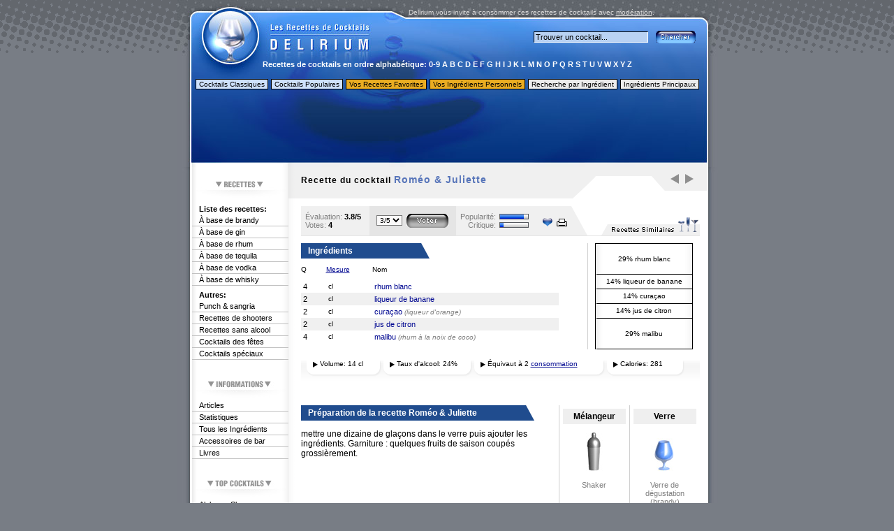

--- FILE ---
content_type: text/html; charset=UTF-8
request_url: https://www.delirium-cocktails.com/recettes/recette.php?cocktail=1094
body_size: 6400
content:
<!DOCTYPE HTML PUBLIC "-//W3C//DTD HTML 4.01 Transitional//EN">
<html lang="fr">
<head>
<title>Recette du cocktail Roméo & Juliette :: Les Cocktails Delirium</title>
<meta http-equiv="Content-Type" content="text/html; charset=utf-8">
<meta http-equiv="Content-Language" content="fr">
<meta name="keywords" lang="fr" content="Roméo & Juliette, Roméo & Juliettes, recette, recettes, cocktail, cocktails, coktail, coctail, ap&eacute;ritif, liqueur, alcool, boisson, spiritueux, drink, cuisine, Qu&eacute;bec, Canada">
<meta name="description" lang="fr" content="Recette du cocktail Roméo & Juliette. Delirium est le site de choix pour vos recettes de cocktails.">
<link rel="icon" href="/favicon.ico" type="image/ico">
<link rel="shortcut icon" href="/favicon.ico" type="image/ico">
<link rel="canonical" href="https://www.delirium-cocktails.com/recettes/recette.php?cocktail=1094" />
<link rel="home" title="Home" href="https://www.delirium-cocktails.com/">
<link rel="previous" title="Romance Sauvage" href="/recettes/recette.php?cocktail=1093">
<link rel="next" title="Rondo" href="/recettes/recette.php?cocktail=1095">
<meta property="og:title" content="Recette du cocktail Roméo & Juliette">
<meta property="og:site_name" content="Les Cocktails Delirium">
<meta property="og:description" content="Delirium est le site de choix pour vos recettes de cocktails.">
<link rel="stylesheet" type="text/css" href="../main.css">
</head>
<body>


<!-- Google tag (gtag.js) -->
<script async src="https://www.googletagmanager.com/gtag/js?id=G-7M72ZQ1F20"></script>
<script>
  window.dataLayer = window.dataLayer || [];
  function gtag(){dataLayer.push(arguments);}
  gtag('js', new Date());

  gtag('config', 'G-7M72ZQ1F20');
</script>



<div align="center">
<table width="775" border="0" cellpadding="0" cellspacing="0">
<tr>
<td width="332" height="25">
<img src="/images/recette-top1.jpg" width="332" height="25" alt="" /></td>
<td width="443" height="25" valign="bottom" align="left" class="topMessage">

Delirium vous invite &agrave; consommer ces recettes de cocktails avec <a href="http://www.saaq.gouv.qc.ca/securite_routiere/comportements/alcool/" target="_blank">mod&eacute;ration</a>.
</td>
</tr>
</table>
<table width="775" border="0" cellpadding="0" cellspacing="0">
<tr>
<td width="332" height="57" valign="top">
<a href="/"><img src="/images/recette-logo.jpg" width="332" height="57" alt="Les recettes de cocktails Delirium" border="0" /></a></td>
<td width="443" height="57" valign="middle" align="right" id="recherchebg">
<!-- DEBUT RECHERCHE ========================================= -->
<form action="/recettes/recette-recherche.php" method="post" name="search" style="margin: 0px; padding: 0px;" accept-charset="UTF-8">
<table border="0" cellpadding="0" cellspacing="0">
<tr>
<td width="150" align="center" valign="middle">
<input type="text" size="25" name="search_term" class="search" style="font-size: 11px;" value="Trouver un cocktail..." onblur="if(this.value=='') this.value='Trouver un cocktail...';" onfocus="if(this.value=='Trouver un cocktail...') this.value='';"/></td>
<td width="80" align="center" valign="middle">
<input type="image" src="/images/bouton-recherche.gif" alt="Chercher">
</td>
</tr>
</table>
</form>
<!-- FIN RECHERCHE ========================================= -->
</td>
</tr>
</table>
<table width="775" border="0" cellpadding="0" cellspacing="0">
<tr>
<td width="775" height="21" valign="middle" align="center" id="menuAlphabetique">
<strong>Recettes de cocktails en ordre alphab&eacute;tique:</strong>
<a href="/recettes/recette-alphabetique.php?letter=0-9">0-9</a>
<a href="/recettes/recette-alphabetique.php?letter=A">A</a>
<a href="/recettes/recette-alphabetique.php?letter=B">B</a>
<a href="/recettes/recette-alphabetique.php?letter=C">C</a>
<a href="/recettes/recette-alphabetique.php?letter=D">D</a>
<a href="/recettes/recette-alphabetique.php?letter=E">E</a>
<a href="/recettes/recette-alphabetique.php?letter=F">F</a>
<a href="/recettes/recette-alphabetique.php?letter=G">G</a>
<a href="/recettes/recette-alphabetique.php?letter=H">H</a>
<a href="/recettes/recette-alphabetique.php?letter=I">I</a>
<a href="/recettes/recette-alphabetique.php?letter=J">J</a>
<a href="/recettes/recette-alphabetique.php?letter=K">K</a>
<a href="/recettes/recette-alphabetique.php?letter=L">L</a>
<a href="/recettes/recette-alphabetique.php?letter=M">M</a>
<a href="/recettes/recette-alphabetique.php?letter=N">N</a>
<a href="/recettes/recette-alphabetique.php?letter=O">O</a>
<a href="/recettes/recette-alphabetique.php?letter=P">P</a>
<a href="/recettes/recette-alphabetique.php?letter=Q">Q</a>
<a href="/recettes/recette-alphabetique.php?letter=R">R</a>
<a href="/recettes/recette-alphabetique.php?letter=S">S</a>
<a href="/recettes/recette-alphabetique.php?letter=T">T</a>
<a href="/recettes/recette-alphabetique.php?letter=U">U</a>
<a href="/recettes/recette-alphabetique.php?letter=V">V</a>
<a href="/recettes/recette-alphabetique.php?letter=W">W</a>
<a href="/recettes/recette-alphabetique.php?letter=X">X</a>
<a href="/recettes/recette-alphabetique.php?letter=Y">Y</a>
<a href="/recettes/recette-alphabetique.php?letter=Z">Z</a></td>
</tr>
</table>
<table width="775" border="0" cellpadding="0" cellspacing="0">
<tr>
<td width="775" height="35" align="center" id="menutop">
<a href="/recettes/recette-cocktail-classique.php" class="menutop1">Cocktails Classiques</a>
<a href="/recettes/statistiques-cocktail-populaires.php" class="menutop1">Cocktails Populaires</a>
<a href="/recettes/recette-favorites.php" class="menutop2">Vos Recettes Favorites</a>
<a href="/recettes/ingredients-personnels.php" class="menutop2">Vos Ingr&eacute;dients Personnels</a>
<a href="/recettes/recherche-ingredients.php" class="menutop3">Recherche par Ingr&eacute;dient</a>
<a href="/recettes/ingredients-principaux.php" class="menutop3">Ingr&eacute;dients Principaux</a>
</td>
</tr>
</table>

<table width="775" border="0" cellpadding="0" cellspacing="0">
<tr>
<td width="775" height="101" valign="top" id="toppub" align="center">
<div id="toppub-text">



	<script async src="//pagead2.googlesyndication.com/pagead/js/adsbygoogle.js"></script>
	<!-- delirium-cocktails.com top -->
	<ins class="adsbygoogle"
	     style="display:inline-block;width:728px;height:90px"
	     data-ad-client="ca-pub-3379870990086242"
	     data-ad-slot="1885491947"></ins>
	<script>
	(adsbygoogle = window.adsbygoogle || []).push({});
	</script>



</div>
</td>
</tr>
</table>
<table width="775" border="0" cellpadding="0" cellspacing="0">
<tr>
<td width="20" valign="top" id="layout-bord1"><img src="/images/recette-bord1.jpg" width="20" height="368" alt="" /></td>
<td width="140" valign="top" id="menu-gauche">
<!-- DEBUT MENU ========================================= -->
<img src="/images/menu-recettes.jpg" width="140" height="27" alt="Recettes" style="margin: 20px 0px 0px 0px;" />
<div class="menulefttitle"><strong>Liste des recettes:</strong></div>
<div class="menuleft">
<a href="/recettes/recette-cocktail-brandy.php">&Agrave; base de brandy</a>
<a href="/recettes/recette-cocktail-gin.php">&Agrave; base de gin</a>
<a href="/recettes/recette-cocktail-rhum.php">&Agrave; base de rhum</a>
<a href="/recettes/recette-cocktail-tequila.php">&Agrave; base de tequila</a>
<a href="/recettes/recette-cocktail-vodka.php">&Agrave; base de vodka</a>
<a href="/recettes/recette-cocktail-whisky.php">&Agrave; base de whisky</a>
</div>
<div class="menulefttitle"><strong>Autres:</strong></div>
<div class="menuleft">
<a href="/recettes/recette-cocktail-punch.php">Punch & sangria</a>
<a href="/recettes/recette-shooters.php">Recettes de shooters</a>
<a href="/recettes/recette-cocktail-sans-alcool.php">Recettes sans alcool</a>
<a href="/recettes/recette-cocktail-fetes.php">Cocktails des f&ecirc;tes</a>
<a href="/recettes/recette-cocktail-speciaux.php">Cocktails sp&eacute;ciaux</a>
</div>
<!-- START GOOGLE LINKS -->
<!-- END GOOGLE LINKS -->
<img src="/images/menu-informations.jpg" width="140" height="27" alt="Informations" style="margin: 30px 0px 0px 0px;" />
<div class="menuleft">
<a href="/articles/">Articles</a>
<a href="/recettes/recette-cocktail-statistiques.php">Statistiques</a>
<a href="/recettes/ingredients-cocktail.php">Tous les Ingr&eacute;dients</a>
<a href="/accessoires-verres-melangeurs.php">Accessoires de bar</a>
<a href="/livres-cocktail.php">Livres</a>
</div>
<img src="/images/menu-top-cocktails.jpg" width="140" height="27" alt="Top Cocktails" style="margin: 30px 0px 0px 0px;" />
<div class="menuleft">
<a href="/recettes/recette.php?cocktail=1405">Alabama Slammer</a>
<a href="/recettes/recette.php?cocktail=842">Mojito</a>
<a href="/recettes/recette.php?cocktail=1146">Sex on the Beach</a>
<a href="/recettes/recette.php?cocktail=797">Margarita</a>
<a href="/recettes/recette.php?cocktail=1389">Pina Colada</a>
<a href="/recettes/recette.php?cocktail=373">Cosmopolitan</a>
<a href="/recettes/recette.php?cocktail=1969">Cochonne</a>
<a href="/recettes/recette.php?cocktail=2013">Blue Lagoon</a>
<a href="/recettes/recette.php?cocktail=2231">Vagin</a>
<a href="/recettes/recette.php?cocktail=1383">Martini</a>
</div>
<div style="margin: 30px 0px 0px 0px;">
</div>
<!-- FIN MENU ========================================= -->
</td>
<td width="13" valign="top" id="layout-bord2">
<img src="/images/recette-menu-gauche2.gif" width="13" height="368" alt="" /></td>
<td width="100%" valign="top" id="contenu">
<!-- DEBUT CONTENU ========================================= -->

<table width="100%" border="0" cellpadding="0" cellspacing="0">
<tr>
<td valign="top">
<h1>Recette du cocktail <strong>Roméo & Juliette</strong></h1>
</td>
<td valign="top" align="center" width="50">
<a href="/recettes/recette.php?cocktail=1093" title="Pr&eacute;c&eacute;dent: Romance Sauvage" onmouseover="glow('fleche1','fleche1_high')" onmouseout="glow('fleche1','fleche1')"><img src="../images/fleche-precedent1.gif" width="12" height="14" alt="Pr&eacute;c&eacute;dent: Romance Sauvage" border="0"  name="fleche1"/></a>&nbsp;&nbsp;&nbsp;<a href="/recettes/recette.php?cocktail=1095" title="Prochain: Rondo" onmouseover="glow('fleche2','fleche2_high')" onmouseout="glow('fleche2','fleche2')"><img src="../images/fleche-suivant1.gif" width="12" height="14" alt="Prochain: Rondo" border="0" name="fleche2"/></a></td>
</tr>
</table>




<!-- STATISTIQUES ================================ -->

<div align="left">
<table width="100%" cellpadding="0" cellspacing="0" id="statistique-cocktail">
<tr>
<td valign="middle" align="left" style="padding-left: 6px; background-color: #F0F0F0;">
<span class="sousTexte">&Eacute;valuation: <span class="stats-score">3.8/5</span><br />Votes: <span class="stats-score">4</span></span></td>
<td width="124" valign="middle" align="center" style="background-color: #e5e5e5;">
<form action="rate_cookie_check.php" method="post" name="rating" style="margin: 0px;" accept-charset="UTF-8"><input type="hidden" name="cocktail" value="1094" /><table border="0" cellpadding="3" cellspacing="0"><tr><td valign="middle"><select name="number"><option value="2">5/5</option><option value="1">4/5</option><option value="0" selected="selected">3/5</option><option value="-1">2/5</option><option value="-2">1/5</option></select></td><td valign="middle"><a onclick="javascript: if (confirm('Êtes-vous sur de vouloir voter ' + rating.number.options[rating.number.options.selectedIndex].text + ' pour ce cocktail?')) rating.submit();" class="imagelink"><img src="../images/bouton-vote.gif" width="60" height="20" alt="Voter pour Roméo & Juliette" border="0" style="cursor: pointer;"></a></td></tr></table></form></td>
<td valign="middle" align="left" style="padding-left: 6px; background-color: #F0F0F0;">
<table width="95" border="0" cellspacing="0" cellpadding="0" summary="statistiques" style="margin: 0px;"><tr><td align="right" style="padding-right: 5px;"><span class="sousTexte"><a href="/recettes/statistiques-cocktail-populaires.php" style="text-decoration: none;" title="Voir la liste des cocktails les plus populaires">Popularit&eacute;:</a></span></td><td><img src="../images/graphique-pourcentage1.gif" width="34" height="6" alt="" class="pourcentage1"><img src="../images/graphique-pourcentage2.gif" width="6" height="6" alt="" class="pourcentage2"></td></tr><tr><td align="right" style="padding-right: 5px;"><span class="sousTexte"><a href="/recettes/statistiques-evaluees.php" style="text-decoration: none;" title="Voir la liste des cocktails les mieux évalués">Critique:</a></span></td><td><img src="../images/graphique-pourcentage1.gif" width="5" height="6" alt=""  class="pourcentage1"><img src="../images/graphique-pourcentage2.gif" width="35" height="6" alt="" class="pourcentage2"></td></tr></table>
</td>
<td valign="middle" align="right" style="background-color: #F0F0F0;">

<form action="recette-favorites-ajouter.php" method="post" target="_blank" style="display: inline; margin: 0px 3px 3px 0px;" accept-charset="UTF-8"><input name="favorite_id" type="hidden" value="1094" /><input type="image" src="../images/bouton-favoris1.gif" value="Ajouter &agrave; vos recettes favorites" alt="Ajouter &agrave; vos recettes favorites" title="Ajouter &agrave; vos recettes favorites" align="middle" style="width: 14px; height: 13px;" /></form>
<form action="recette-imprimer.php" method="post" target="_blank" style="display: inline; margin: 0px 3px 3px 0px;" accept-charset="UTF-8"><input name="cocktail" type="hidden" value="1094" /><input type="image" src="../images/bouton-imprimer.gif" value="Version imprimable" alt="Version imprimable" title="Version imprimable" align="middle" style="width: 15px; height: 11px;" /></form>

<!-- <form action="recette-email.php" method="post" target="_blank" style="display: inline; margin: 0px 0px 3px 0px;" accept-charset="UTF-8"><input name="cocktail" type="hidden" value="1094" /><input type="image" src="../images/bouton-email.gif" value="Envoyer par email" alt="Envoyer par email" title="Envoyer par email" align="middle" style="width: 15px; height: 11px;" /></form> -->

</td>
<td width="26" align="right" valign="bottom"><img src="../images/stats-bg-droit.gif" width="26" height="42" alt="" /></td>
<td width="20">&nbsp;</td>
<td width="141" align="right" valign="bottom"><a href="recette-similaire.php?cocktail=1094" onMouseOver="glow('similaires','similaires_high')" onMouseOut="glow('similaires','similaires')"><img src="../images/recette-similaires.gif" width="141" height="26" alt="recettes similaires au roméo & juliette" title="Recettes similaires au roméo & juliette" border="0" name="similaires" /></a></td>
</tr>
</table>
</div>


<!-- INGREDIENTS ========================================== -->



<table width="100%" border="0" cellpadding="0" cellspacing="0" style="margin-top: 10px;">
<tr>
<td valign="top">

<h2 style="width: 170px;">Ingr&eacute;dients</h2>

<table width="90%" border="0" cellpadding="0" cellspacing="0" style="font-size: 12px;">

<tr><td width="30" valign="top" class="ingredients-title">Q</td><td width="60" valign="top" class="ingredients-title"><a href="../unites-mesure.php" title="Explication des unit&eacute;s de mesure">Mesure</a></td><td valign="top" class="ingredients-title">Nom</td></tr>

<tr>
<td width="30" valign="top" class="ingredientQuantitePale">4</td><td width="60" valign="top" class="ingredientMesurePale">cl</td><td valign="top" class="ingredientNomPale"><a href="ingredients-info.php?ingredient=27" class="ingredients">rhum blanc</a> </td>
</tr>
<tr>
<td width="30" valign="top" class="ingredientQuantiteFonce">2</td><td width="60" valign="top" class="ingredientMesureFonce">cl</td><td valign="top" class="ingredientNomFonce"><a href="ingredients-info.php?ingredient=12" class="ingredients">liqueur de banane</a> </td>
</tr>
<tr>
<td width="30" valign="top" class="ingredientQuantitePale">2</td><td width="60" valign="top" class="ingredientMesurePale">cl</td><td valign="top" class="ingredientNomPale"><a href="ingredients-info.php?ingredient=142" class="ingredients">curaçao</a> <em class="description">(liqueur d&#039;orange)</em></td>
</tr>
<tr>
<td width="30" valign="top" class="ingredientQuantiteFonce">2</td><td width="60" valign="top" class="ingredientMesureFonce">cl</td><td valign="top" class="ingredientNomFonce"><a href="ingredients-info.php?ingredient=25" class="ingredients">jus de citron</a> </td>
</tr>
<tr>
<td width="30" valign="top" class="ingredientQuantitePale">4</td><td width="60" valign="top" class="ingredientMesurePale">cl</td><td valign="top" class="ingredientNomPale"><a href="ingredients-info.php?ingredient=31" class="ingredients">malibu</a> <em class="description">(rhum à la noix de coco)</em></td>
</tr>
</table>
</td>

<td width="160" valign="middle" align="center" class="cocktail-layout-lign"><table width="140" cellpadding="0" cellspacing="0" summary="Proportions sugg&eacute;r&eacute;es du cocktail" id="proportions-graph"><tr><td width="1" valign="middle" align="center"><img src="../images/empty.gif" width="1" height="44" alt=""></td><td width="100%" valign="middle" align="center" class="proportions-cell">29% rhum blanc</td></tr><tr><td width="1" valign="middle" align="center"><img src="../images/empty.gif" width="1" height="21" alt=""></td><td width="100%" valign="middle" align="center" class="proportions-cell">14% liqueur de banane</td></tr><tr><td width="1" valign="middle" align="center"><img src="../images/empty.gif" width="1" height="21" alt=""></td><td width="100%" valign="middle" align="center" class="proportions-cell">14% curaçao</td></tr><tr><td width="1" valign="middle" align="center"><img src="../images/empty.gif" width="1" height="21" alt=""></td><td width="100%" valign="middle" align="center" class="proportions-cell">14% jus de citron</td></tr><tr><td width="1" valign="middle" align="center"><img src="../images/empty.gif" width="1" height="44" alt=""></td><td width="100%" valign="middle" align="center" class="proportions-cell">29% malibu</td></tr></table></td>
</tr>
</table>




<table width="100%" border="0" cellpadding="0" cellspacing="0" id="cocktail-onglets-info">
<tr>
<td width="110" valign="top" style="padding-bottom: 10px; padding-left: 5px;">


<table border="0" cellpadding="0" cellspacing="0" class="cocktail-onglet">
<tr>
<td valign="top" width="12">
<img src="../images/cocktail-ongletinfo-gauche.gif" alt="" width="12" height="25">
</td>
<td valign="top" width="90">
<img src="../images/fleche.jpg" width="7" height="9" alt="" align="middle"/>

 Volume: 14 cl

</td>
<td valign="top" width="12">
<img src="../images/cocktail-ongletinfo-droit.gif" alt="" width="12" height="25">
</td>
</tr>
</table>


</td>
<td width="130" valign="top" style="padding-bottom: 10px;">

<table border="0" cellpadding="0" cellspacing="0" summary="Taux d'alcool du cocktail" class="cocktail-onglet"><tr><td valign="top" width="12"><img src="../images/cocktail-ongletinfo-gauche.gif" alt="" width="12" height="25"></td><td valign="top" width="110"><img src="../images/fleche.jpg" width="7" height="9" alt="" align="middle"/> Taux d'alcool: 24%</td><td valign="top" width="12"><img src="../images/cocktail-ongletinfo-droit.gif" alt="" width="12" height="25"></td></tr></table>

</td>
<td width="190" valign="top" style="padding-bottom: 10px;">

<table border="0" cellpadding="0" cellspacing="0" summary="Consommation standard d'alcool" class="cocktail-onglet"><tr><td valign="top" width="12"><img src="../images/cocktail-ongletinfo-gauche.gif" alt="" width="12" height="25"></td><td valign="top" width="220"><img src="../images/fleche.jpg" width="7" height="9" alt="" align="middle"/> &Eacute;quivaut &agrave; 2 <a href="../consommation-alcool.php" title="D&eacute;finition d'une consommation standard d'alcool">consommation</a></td><td valign="top" width="12"><img src="../images/cocktail-ongletinfo-droit.gif" alt="" width="12" height="25"></td></tr></table>
</td>

<td valign="top" style="padding-bottom: 10px;"><table border="0" cellpadding="0" cellspacing="0" summary="Volume du cocktail" class="cocktail-onglet"><tr><td valign="top" width="12"><img src="../images/cocktail-ongletinfo-gauche.gif" alt="" width="12" height="25"></td><td valign="top" width="90"><img src="../images/fleche.jpg" width="7" height="9" alt="" align="middle"/> Calories: 281</td><td valign="top" width="12"><img src="../images/cocktail-ongletinfo-droit.gif" alt="" width="12" height="25"></td></tr></table></td>

</tr>
</table>


<!-- START ADVERTISING -->

<div align="center" style="margin-top: 15px; margin-bottom: 15px;">

</div>

<!-- END ADVERTISING -->

<table width="100%" border="0" cellpadding="0" cellspacing="0" style="padding-top: 15px;">
<tr>
<td valign="top" style="padding-right: 10px;">

<h2 style="width: 320px;">Pr&eacute;paration de la recette Roméo & Juliette</h2><p>mettre une dizaine de gla&ccedil;ons dans le verre puis ajouter les ingr&eacute;dients. Garniture : quelques fruits de saison coup&eacute;s grossi&egrave;rement.</p>


</td>
<td valign="top" width="90" style="padding: 5px;" align="center" class="cocktail-layout-lign">

<h3>M&eacute;langeur</h3><a href="/accessoires-verres-melangeurs.php#melangeurs-cocktail" title="Consultez la liste des mélangeurs à cocktail"><img src="../images/melangeur-shaker.jpg" alt="Shaker" width="55" height="55" border="0"></a><br /><br /><span class="sousTexte">Shaker</span>

</td>
<td valign="top" width="90" align="center" style="padding: 5px;" class="cocktail-layout-lign">

<h3>Verre</h3><a href="/accessoires-verres-melangeurs.php#verres-cocktail" title="Consultez la liste des verres à cocktail"><img src="../images/verre-degustation.jpg" alt="Verre de d&eacute;gustation  (brandy)" width="55" height="55" border="0"></a><br /><br /><span class="sousTexte">Verre de d&eacute;gustation  (brandy)</span>

</td>
</tr>
</table>


<!-- BOUTONS SOCIAL MEDIA ========================================= -->


<div class="share">

<!-- <div class="share-box-google">
<g:plusone size="medium" href="https%3A%2F%2Fwww.delirium-cocktails.com%2Frecettes%2Frecette.php%3Fcocktail%3D1094"></g:plusone>
</div> -->

<div class="share-box-twitter">

<a href="//twitter.com/share" class="twitter-share-button" data-count="horizontal" data-lang="fr">Tweet</a>

</div>

<div class="share-box-facebook">

<iframe src="//www.facebook.com/plugins/like.php?locale=fr_FR&amp;href=https%3A%2F%2Fwww.delirium-cocktails.com%2Frecettes%2Frecette.php%3Fcocktail%3D1094&amp;layout=button_count&amp;show_faces=false&amp;width=60&amp;action=like&amp;font=trebuchet+ms&amp;colorscheme=light&amp;height=21" scrolling="no" frameborder="0" style="border:none; overflow:hidden; width:100px; height:21px;" allowTransparency="true"></iframe>

</div>


<div class="clearer"></div>
</div>


<p class="sousTexte">Merci &agrave; 1001cocktails.com pour cette recette.<br /></p>


<h2 style="width: 320px; margin-top: 10px;">Cocktails avec des noms similaires</h2><p class="sousTexte" align="right"><img src="../images/fleche.jpg" alt="" align="middle" height="9" width="7"> Voir la liste de tous les cocktails dont le nom commence par <strong>[ <a href="/recettes/recette-alphabetique.php?letter=R">R</a> ]</strong></p>

<!-- COMMENTS SECTION =============================== -->

<h2 style="margin-top: 20px; width: 400px;" id="comment">Commentaires &agrave; propos du cocktail Roméo & Juliette</h2>

<p class="sousTexte2">Les commentaires ci-dessous sont des opinions diverses par des usagers du site et ne refl&egrave;tent pas n&eacute;cessairement une position officielle de Delirium.</p><div class="comment"><div class="commentTop"><div class="commentTopName">Dominique</div><div class="commentTopDate">Date: 2024-07-16</div></div><div class="commentText">Super site !!<br />
j&#039;utilise beaucoup le livre &quot; Le Larousse des cocktails&quot;<br />
Mais ici le fait de pouvoir faire des sélections sur les ingrédients est<br />
un gros plus !!<br />
MERCI .</div></div>
<table width="100%" border="0" cellspacing="0" cellpadding="0">
<tr>
<td valign="top">
<form action="commentaire_ajouter.php" method="post" name="comments" style="margin-top: 30px;" accept-charset="UTF-8">
<input type="hidden" name="Cocktail_key" value="1094"><span style="font-size: 11px;">Nom:</span><br />
<input type="text" size="40" maxlength="40" name="thename" class="commentaires" value=""/><br /><br />
<span style="font-size: 11px;">Message:</span><br />
<textarea rows="8" cols="60" name="message" class="commentaires"></textarea>
<p>
<img src="../images/bouton-ajouter.gif" alt="Ajouter un commentaire" onClick="if (validateComment()) comments.submit();" style="cursor: pointer;">
</p>
</form>

</td>
<td align="right" valign="top">

</td>
</tr>
</table>

<p class="sousTexte2">Si vous pensez avoir trouv&eacute; une erreur, veuillez me la signaler par la <a href="/contact.php">page contact</a> plut&ocirc;t que de l'&eacute;crire dans les commentaires. Merci!</p>

<!-- FIN CONTENU ========================================= -->

</td>
<td width="16" valign="top" id="layout-bord3">
<img src="/images/recette-bord2.jpg" width="16" height="368" alt="" /></td>
</tr>
</table>
<img src="/images/recette-bas1.jpg" width="775" height="45" alt="" /><br />
</div>
<div align="center"><div class="bottom">
<p><a href="/contact.php">Contact</a> | <a href="/engins-recherche.php">Plug-in Delirium</a>   | <a href="/liens-delirium.php">Faire un lien</a> | <a href="/confidentialite.php">Politique de confidentialit&eacute;</a></p>
<p>Les recettes de cuisine individuelles sur ce site sont consid&eacute;r&eacute;es d'ordre du domaine public. Les images, les articles d'informations et le site web dans son enti&egrave;ret&eacute; sont normalement prot&eacute;g&eacute;s par les droits d'auteurs. Nos recettes de cocktails ne s'addressent qu'aux personnes de 18 ans et plus (au Qu&eacute;bec, Canada) ou en &acirc;ge l&eacute;gal de boire dans leur pays respectif. <a href="https://www.msss.gouv.qc.ca/professionnels/alcool-drogues-jeu/dependances/" target="_blank">L'abus d'alcool</a> est dangereux pour la sant&eacute;.</p>
</div></div>

<a href="/ztob.php" rel="nofollow"><img src="/images/empty.gif" alt="" border="0" /></a>

<!-- ========================================================================= -->

<!--  JS  -->

<script language="JavaScript" type="text/javascript" src="/recettes/main.js"></script>


<!-- Google +1 -->
<!-- <script type="text/javascript" src="http://apis.google.com/js/plusone.js">{lang: "fr"}</script> -->

<!-- Twitter Tweet -->
<script type="text/javascript" src="//platform.twitter.com/widgets.js"></script>

</body>
</html>



--- FILE ---
content_type: text/html; charset=utf-8
request_url: https://www.google.com/recaptcha/api2/aframe
body_size: 268
content:
<!DOCTYPE HTML><html><head><meta http-equiv="content-type" content="text/html; charset=UTF-8"></head><body><script nonce="JlCzAy06BCFDGX0oUj5tAA">/** Anti-fraud and anti-abuse applications only. See google.com/recaptcha */ try{var clients={'sodar':'https://pagead2.googlesyndication.com/pagead/sodar?'};window.addEventListener("message",function(a){try{if(a.source===window.parent){var b=JSON.parse(a.data);var c=clients[b['id']];if(c){var d=document.createElement('img');d.src=c+b['params']+'&rc='+(localStorage.getItem("rc::a")?sessionStorage.getItem("rc::b"):"");window.document.body.appendChild(d);sessionStorage.setItem("rc::e",parseInt(sessionStorage.getItem("rc::e")||0)+1);localStorage.setItem("rc::h",'1768869651113');}}}catch(b){}});window.parent.postMessage("_grecaptcha_ready", "*");}catch(b){}</script></body></html>

--- FILE ---
content_type: text/css
request_url: https://www.delirium-cocktails.com/main.css
body_size: 1788
content:
body,h1,table,td,tr{font-size:12px}h1,h2{text-align:left}a:visited,h1{color:#000}#contenu,#menuAlphabetique,#menutop,#recherchebg,#toppub,.topMessage,h2{background-repeat:no-repeat}body,select,table,td,tr{font-family:Arial,Helvetica,sans-serif}.commentTopName,.stats-score,h3{font-weight:700}body{margin:0;padding:0;background-color:#787D85;background-image:url(/images/bg.gif);background-position:top center;background-repeat:repeat-x}h1{margin:0 0 30px;letter-spacing:1px}h1 strong{font-size:14px;color:#5674B9}h1 em{font-size:11px;color:gray}h1.accueil{font-size:14px}h2,h3{font-size:12px}h2{background-image:url(/images/titre-bg.gif);background-color:#204C8E;background-position:bottom right;padding:4px 4px 4px 10px;color:#fff}h3{background-color:#efefef;padding:4px}input.search{background-color:#B9D2F3;border-left:1px solid #000;border-top:1px solid #000;border-right:1px solid #fff;border-bottom:1px solid #fff}a{color:#040B92}a:hover{color:#fff;background-color:#CC9518;text-decoration:none}#menuAlphabetique{background-image:url(/images/recette-alphabetique.jpg);background-color:#3F75C1;font-size:11px;color:#fff}#menuAlphabetique a,#menuAlphabetique a:visited{font-size:11px;font-weight:700;color:#fff;text-decoration:none}a.menutop1,a.menutop2,a.menutop3{border:1px solid #000;padding:1px 4px;font-size:10px;text-decoration:none;margin:0 0 0 1px;color:#000}.menuleft a,.menuleft a:visited,.menulefttitle{padding:2px 0 2px 10px;margin-left:2px;font-size:11px}a.menutop1{background-color:#CEE1FC}a.menutop2{background-color:#EAAD22}a.menutop3{background-color:#ECECEC}a.menutop1:visited,a.menutop2:visited,a.menutop3:visited{text-decoration:none;color:#000}a.menutop1:hover,a.menutop2:hover,a.menutop3:hover{background-color:#fff;text-decoration:none;color:#000}.menuleft a,.menuleft a:visited{background-color:transparent;border-bottom:1px solid #C1C1C1;text-decoration:none;color:#000;display:block}.menuleft a:hover{background-color:#204C8E;text-decoration:none;color:#fff}.menulefttitle{margin-top:5px;color:#000}a.ingredients,a.ingredients:visited{text-decoration:none}a.imagelink,a.imagelink:hover{background-color:transparent;text-decoration:none}.ingredientMesurePale,.ingredientNomPale,.ingredientQuantitePale{background-color:#fff}.ingredientMesureFonce,.ingredientMesurePale,.ingredientNomFonce,.ingredientNomPale,.ingredientNumero,.ingredientQuantiteFonce,.ingredientQuantitePale{margin:0;padding:3px;font-size:11px}.ingredientMesurePale{font-size:10px}.ingredientMesureFonce,.ingredientNomFonce,.ingredientQuantiteFonce{background-color:#F0F0F0}.ingredientMesureFonce{font-size:10px}.tableRecette{padding:1px 1px 1px 6px;font-size:11px;border-bottom:1px solid #fff}.tableNumeration{padding:1px;font-size:7px;color:silver;border-bottom:1px solid #fff;border-left:1px solid #fff}.tableRecette a,.tableRecette a:visited{text-decoration:none}.description{font-size:10px;color:gray}.comment{background-color:#f8f8f8;border:1px solid silver;font-size:11px;padding:1px;margin-bottom:16px}.commentTop{padding:4px;background:#efefef}.commentTopDate{width:auto;text-align:right;color:#979797}.commentTopName{width:auto;float:left}.commentText{padding:4px;background:#F9F9F9;overflow:hidden}input.commentaires,input.contact,textarea.commentaires,textarea.contact{background-color:#FAF9F9;border:1px solid #DADADA;font-family:Arial,Helvetica,sans-serif;font-size:11px}.annotation,.bottom,select{font-size:10px}select{background-color:#FAF9F9}.bottom a:hover,.sousTexte a:hover,.sousTexte2 a:hover{background-color:transparent}.annotation{font-style:italic;color:gray}.bottom,.bottom a,.bottom a:visited{color:#D9D8D8}.bottom{width:750px}.bottom a:hover{color:#fff}.sousTexte,.sousTexte a,.sousTexte a:visited{color:gray}.sousTexte{font-size:11px}.sousTexte a:hover{color:#000}.sousTexte2,.sousTexte2 a,.sousTexte2 a:visited{color:#A9A9A9}.sousTexte2{font-size:10px}.sousTexte2 a:hover{color:gray}.topMessage,.topMessage a,.topMessage a:visited{color:#D9D8D8}.liensExterieurs{font-size:11px;background-color:#f8f8f8;padding:10px}.topMessage{background-image:url(/images/recette-top2.jpg);padding-right:20px;padding-bottom:2px;font-size:10px}#layout-bord1,#layout-bord2,#layout-bord3,#menu-gauche,#proportions-graph{background-repeat:repeat-y}.topMessage a:hover{color:#000;background-color:transparent}#contenu,#layout-bord1,#layout-bord2,#layout-bord3,#menu-gauche{background-position:top;background-color:#fff}ul.rssnews{margin:0 0 0 15px;padding:0}ul.rssnews li{list-style-type:square;margin:0 0 10px;padding:0 0 0 10px;font-size:11px}#path,#path a{font-size:10px;color:#333}#path{margin-bottom:20px}img[align=middle]{vertical-align:middle}#recherchebg{background-image:url(/images/recette-recherche.jpg);background-color:#629BEA;padding-right:20px}#menutop{background-image:url(/images/recette-menutop.jpg);background-color:#3F75C1}#toppub{background-image:url(/images/top-pub.jpg);background-position:top}#toppub-text{text-align:center;padding:0 22px 0 25px}#layout-bord1{background-image:url(/images/recette-bord1-bg.gif)}#layout-bord2{background-image:url(/images/recette-menu-gauche2-bg.gif)}#layout-bord3{background-image:url(/images/recette-bord2-bg.gif)}#menu-gauche{background-image:url(/images/recette-menu-gauche1.gif)}#contenu{background-image:url(/images/recette-contenu.gif);padding-left:5px;padding-right:10px;padding-top:10px}#statistique-cocktail{border:none;border-bottom:1px solid #e5e5e5}img.pourcentage1,img.pourcentage2{border-top:1px solid #56595f;border-bottom:1px solid #56595f}.stats-score{color:#000}img.pourcentage1{border-left:1px solid #56595f}img.pourcentage2{border-right:1px solid #56595f}img.pourcentage3{border:1px solid #56595f}.ingredients-title{font-size:10px;padding-bottom:10px}.cocktail-layout-lign{border-left:1px solid #cecece}#proportions-graph{background-image:url(/images/proportions-bg.jpg);background-position:top;border-top:1px solid #000;border-left:1px solid #000;border-right:1px solid #000}#cocktail-onglets-info,.cocktail-onglet{background-repeat:repeat-x;background-color:#FFF;background-position:top}.proportions-cell{border-bottom:1px solid #000;font-size:10px}#cocktail-onglets-info{background-image:url(/images/cocktail-ongletinfo-bg.gif);margin-top:15px}.cocktail-onglet{background-image:url(/images/cocktail-ongletinfo-centre.gif)}.cocktail-onglet td{font-size:10px}.share{height:30px;margin:20px 0 0}.share-box-facebook{width:100px;float:right;padding-top:3px}.share-box-twitter{width:120px;padding-top:3px;float:right}.share-box-google{width:80px;float:right;padding-top:3px}div.clearer{clear:both;margin:0;padding:0;height:0;line-height:0}